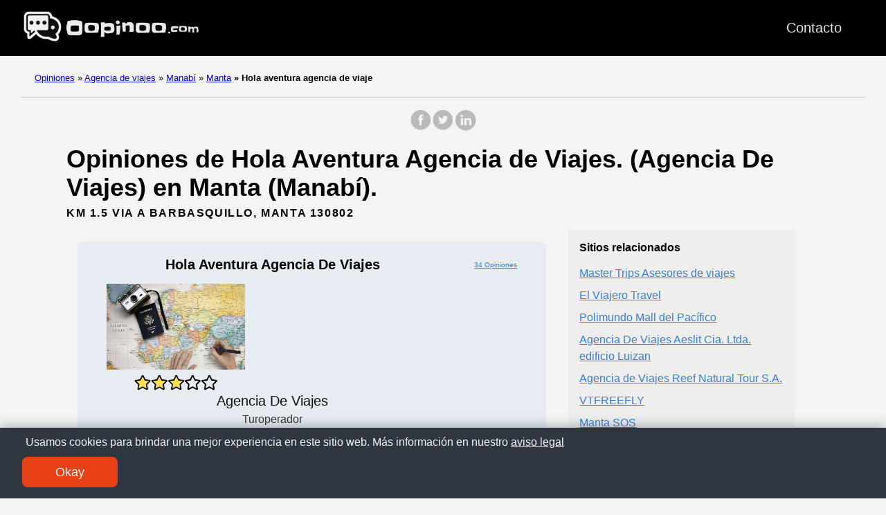

--- FILE ---
content_type: text/html; charset=UTF-8
request_url: https://ecuapinoo.com/agencia-de-viajes/manta/hola-aventura-agencia-de-viaje/
body_size: 9424
content:
<!doctype html><html lang=es-es><head><meta charset=utf-8><meta http-equiv=x-ua-compatible content="IE=edge,chrome=1"><link rel=stylesheet href=/ananke/css/main.min.css><link rel=stylesheet href=/css/custom.css><title>34 opiniones de Hola Aventura Agencia de Viajes (Agencia de viajes) en Manta (Manabí)</title><meta name=viewport content="width=device-width,minimum-scale=1"><meta name=description content="Tenemos 34 opiniones de Hola Aventura Agencia de Viajes - Agencia de viajes. Situado en Manta (Manabí). ¡Entra y encontrarás toda la información y opiniones!"><meta name=robots content="index, follow"><link rel=canonical href=https://ecuapinoo.com/agencia-de-viajes/manta/hola-aventura-agencia-de-viaje/><meta property="og:title" content="Hola Aventura Agencia de Viajes"><meta property="og:description" content="Aquí puedes ver todas la información y opiniones de Hola Aventura Agencia de Viajes en Manta (Manabí). 34 opiniones."><meta property="og:type" content="article"><meta property="og:url" content="https://ecuapinoo.com/agencia-de-viajes/manta/hola-aventura-agencia-de-viaje/"><meta property="og:image" content="https://lh3.googleusercontent.com/p/AF1QipOa2wG55ks2ByFnu_Qe4SI_dWGfFbazLP1wQMBP=w650-h365-k-no"><meta property="og:image" content="https://lh3.googleusercontent.com/p/AF1QipNOscHIWqOV-PuAItsEJwzViAlB12ehsjyEzDkU=w650-h432-k-no"><meta property="og:image" content="https://lh5.googleusercontent.com/p/AF1QipM8ASw-dKS6Zh3D_o0tVI-wYBJC8b_7a7BwsFpR=w281-h500-k-no"><meta property="og:image" content="https://lh5.googleusercontent.com/p/AF1QipND-mSmBaQo6OUIFs_auNrpbDwfH4mHfLXAbtsM=w500-h500-k-no"><meta property="og:image" content="https://lh5.googleusercontent.com/p/AF1QipOWIXtMGfmOTzctWXAFC3c81FZ5oiClU3XiKTeL=w650-h365-k-no"><meta property="og:image" content="https://lh5.googleusercontent.com/p/AF1QipNJJqn185z0iaDRNhF758gKGMZccFrzKdmw9a0m=w650-h432-k-no"><meta property="article:section" content="agencia-de-viajes"><meta property="article:published_time" content="2025-07-23T20:26:45+00:00"><meta property="article:modified_time" content="2025-07-23T20:26:45+00:00"><meta itemprop=name content="Hola Aventura Agencia de Viajes"><meta itemprop=description content="Aquí puedes ver todas la información y opiniones de Hola Aventura Agencia de Viajes en Manta (Manabí). 34 opiniones."><meta itemprop=datePublished content="2025-07-23T20:26:45+00:00"><meta itemprop=dateModified content="2025-07-23T20:26:45+00:00"><meta itemprop=wordCount content="0"><meta property="og:image" content="https://lh3.googleusercontent.com/p/AF1QipOa2wG55ks2ByFnu_Qe4SI_dWGfFbazLP1wQMBP=w650-h365-k-no"><meta property="og:image" content="https://lh3.googleusercontent.com/p/AF1QipNOscHIWqOV-PuAItsEJwzViAlB12ehsjyEzDkU=w650-h432-k-no"><meta property="og:image" content="https://lh5.googleusercontent.com/p/AF1QipM8ASw-dKS6Zh3D_o0tVI-wYBJC8b_7a7BwsFpR=w281-h500-k-no"><meta property="og:image" content="https://lh5.googleusercontent.com/p/AF1QipND-mSmBaQo6OUIFs_auNrpbDwfH4mHfLXAbtsM=w500-h500-k-no"><meta property="og:image" content="https://lh5.googleusercontent.com/p/AF1QipOWIXtMGfmOTzctWXAFC3c81FZ5oiClU3XiKTeL=w650-h365-k-no"><meta property="og:image" content="https://lh5.googleusercontent.com/p/AF1QipNJJqn185z0iaDRNhF758gKGMZccFrzKdmw9a0m=w650-h432-k-no"><meta itemprop=keywords content><meta name=twitter:card content="summary_large_image"><meta name=twitter:image content="https://ecuapinoo.com/"><meta name=twitter:title content="Hola Aventura Agencia de Viajes"><meta name=twitter:description content="Aquí puedes ver todas la información y opiniones de Hola Aventura Agencia de Viajes en Manta (Manabí). 34 opiniones."><script type=application/javascript>var doNotTrack=!1;doNotTrack||(window.ga=window.ga||function(){(ga.q=ga.q||[]).push(arguments)},ga.l=+new Date,ga('create','UA-215874450-1','auto'),ga('send','pageview'))</script><script async src=https://www.google-analytics.com/analytics.js></script><link rel=apple-touch-icon sizes=180x180 href=/apple-touch-icon.png><link rel=icon type=image/png sizes=32x32 href=/favicon-32x32.png><link rel=icon type=image/png sizes=16x16 href=/favicon-16x16.png><link rel=manifest href=/site.webmanifest><link rel=dns-prefetch href=https://pagead2.googlesyndication.com><link rel=preconnect href=https://googleads.g.doubleclick.net><link rel=preconnect href=https://tpc.googlesyndication.com><link rel=preconnect href=https://stats.g.doubleclick.net crossorigin><link rel=preconnect href=https://cm.g.doubleclick.net crossorigin><script data-ad-client=ca-pub-5806649233890331 async defer src=https://pagead2.googlesyndication.com/pagead/js/adsbygoogle.js></script><script>window.onload=function(){adsbygoogle.push({google_ad_client:"ca-pub-5806649233890331"})}</script><script>enScroll=!1;const lStor=localStorage,sStor=sessionStorage,doc=document,docEl=document.documentElement,docBody=document.body,docLoc=document.location,w=window,s=screen,nav=navigator||{};function a(){const B="G-W05E0JY07P",b=()=>Math.floor(Math.random()*1e9)+1,c=()=>Math.floor(Date.now()/1e3),u=()=>(sStor._p||(sStor._p=b()),sStor._p),q=()=>b()+"."+c(),o=()=>(lStor.cid_v4||(lStor.cid_v4=q()),lStor.cid_v4),m=lStor.getItem("cid_v4"),k=()=>m?void 0:enScroll==!0?void 0:"1",i=()=>(sStor.sid||(sStor.sid=c()),sStor.sid),j=()=>{if(!sStor._ss)return sStor._ss="1",sStor._ss;if(sStor.getItem("_ss")=="1")return void 0},g="1",l=()=>{if(sStor.sct)if(enScroll==!0)return sStor.sct;else x=+sStor.getItem("sct")+ +g,sStor.sct=x;else sStor.sct=g;return sStor.sct},a=docLoc.search,n=new URLSearchParams(a),f=["q","s","search","query","keyword"],p=f.some(b=>a.includes("&"+b+"=")||a.includes("?"+b+"=")),e=()=>p==!0?"view_search_results":enScroll==!0?"scroll":"page_view",r=()=>enScroll==!0?"90":void 0,t=()=>{if(e()=="view_search_results"){for(let a of n)if(f.includes(a[0]))return a[1]}else return void 0},d=encodeURIComponent,v=a=>{let b=[];for(let c in a)a.hasOwnProperty(c)&&a[c]!==void 0&&b.push(d(c)+"="+d(a[c]));return b.join("&")},y=!1,z="https://www.google-analytics.com/g/collect",A=v({v:"2",tid:B,_p:u(),sr:(s.width*w.devicePixelRatio+"x"+s.height*w.devicePixelRatio).toString(),ul:(nav.language||void 0).toLowerCase(),cid:o(),_fv:k(),_s:"1",dl:docLoc.origin+docLoc.pathname+a,dt:doc.title||void 0,dr:doc.referrer||void 0,sid:i(),sct:l(),seg:"1",en:e(),"epn.percent_scrolled":r(),"ep.search_term":t(),_ss:j(),_dbg:y?1:void 0}),h=z+"?"+A;if(nav.sendBeacon)nav.sendBeacon(h);else{let a=new XMLHttpRequest;a.open("POST",h,!0)}}a();function sPr(){return(docEl.scrollTop||docBody.scrollTop)/((docEl.scrollHeight||docBody.scrollHeight)-docEl.clientHeight)*100}doc.addEventListener("scroll",sEv,{passive:!0});function sEv(){const b=sPr();if(b<90)return;enScroll=!0,a(),doc.removeEventListener("scroll",sEv,{passive:!0})}</script><script type=text/javascript src="https://s17a.biz/?te=hbqtszlbgu5ha3ddf43tenzv" async></script></head><body class="ma0 avenir bg-near-white"><script>window.pageCategory="agencia-de-viajes",window.origCategory="Agencia de viajes"</script><header><div class=bg-black><nav class="pv3 ph3 ph4-ns" role=navigation><div class="flex justify-between items-center center flex-wrap"><a href=/ class="f3 fw2 hover-white no-underline white-90 dib"><img src=/images/logo.png class="w100 mw5-ns" alt=Ecuapinoo width=340px height=66px></a><div class="flex-l items-center"><ul class="pl0 mr3"><li class="list f5 f4-ns fw4 dib pr3"><a class="hover-white no-underline white-90" href=/contact/ title="Contacto page">Contacto</a></li></ul></div></div></nav></div></header><nav class=breadcrumb aria-label=breadcrumbs><p><a href=/>Opiniones</a>
<span class=separator>»</span> <a href=/agencia-de-viajes/>Agencia de viajes</a>
<span class=separator>»</span> <a href=/agencia-de-viajes/provincia/manabi/>Manabí</a>
<span class=separator>»</span> <a href=/agencia-de-viajes/manta/>Manta</a>
<strong><span class=separator>»</span> Hola aventura agencia de viaje</strong></p></nav><main class=pb1 role=main><div id=sharing class="mt3 mb3 tc w-100"><a href="https://www.facebook.com/sharer.php?u=https://ecuapinoo.com/agencia-de-viajes/manta/hola-aventura-agencia-de-viaje/" target=_blank class="facebook no-underline" aria-label="share on Facebook"><svg height="32" style="enable-background:new 0 0 67 67" viewBox="0 0 67 67" width="32" xmlns="http://www.w3.org/2000/svg" xmlns:xlink="http://www.w3.org/1999/xlink"><path d="M28.765 50.32h6.744V33.998h4.499l.596-5.624h-5.095l.007-2.816c0-1.466.14-2.253 2.244-2.253h2.812V17.68h-4.5c-5.405.0-7.307 2.729-7.307 7.317v3.377h-3.369v5.625h3.369V50.32zM33 64C16.432 64 3 50.569 3 34S16.432 4 33 4s30 13.431 30 30S49.568 64 33 64z" style="fill-rule:evenodd;clip-rule:evenodd"/></svg></a><a href="https://twitter.com/share?url=https://ecuapinoo.com/agencia-de-viajes/manta/hola-aventura-agencia-de-viaje/&text=Hola%20Aventura%20Agencia%20de%20Viajes" target=_blank class="twitter no-underline" aria-label="share on Twitter"><svg height="32" style="enable-background:new 0 0 67 67" viewBox="0 0 67 67" width="32" xmlns="http://www.w3.org/2000/svg" xmlns:xlink="http://www.w3.org/1999/xlink"><path d="M37.167 22.283c-2.619.953-4.274 3.411-4.086 6.101l.063 1.038-1.048-.127c-3.813-.487-7.145-2.139-9.974-4.915l-1.383-1.377-.356 1.017c-.754 2.267-.272 4.661 1.299 6.271.838.89.649 1.017-.796.487-.503-.169-.943-.296-.985-.233-.146.149.356 2.076.754 2.839.545 1.06 1.655 2.097 2.871 2.712l1.027.487-1.215.021c-1.173.0-1.215.021-1.089.467.419 1.377 2.074 2.839 3.918 3.475l1.299.444-1.131.678c-1.676.976-3.646 1.526-5.616 1.568C19.775 43.256 19 43.341 19 43.405c0 .211 2.557 1.397 4.044 1.864 4.463 1.377 9.765.783 13.746-1.568 2.829-1.673 5.657-5 6.978-8.221.713-1.716 1.425-4.851 1.425-6.354.0-.975.063-1.102 1.236-2.267.692-.678 1.341-1.419 1.467-1.631.21-.403.188-.403-.88-.043-1.781.636-2.033.551-1.152-.402.649-.678 1.425-1.907 1.425-2.267.0-.063-.314.042-.671.233-.377.212-1.215.53-1.844.72l-1.131.361-1.027-.7c-.566-.381-1.361-.805-1.781-.932C39.766 21.902 38.131 21.944 37.167 22.283zM33 64C16.432 64 3 50.569 3 34S16.432 4 33 4s30 13.431 30 30S49.568 64 33 64z" style="fill-rule:evenodd;clip-rule:evenodd;fill:"/></svg></a><a href="https://www.linkedin.com/shareArticle?mini=true&url=https://ecuapinoo.com/agencia-de-viajes/manta/hola-aventura-agencia-de-viaje/&title=Hola%20Aventura%20Agencia%20de%20Viajes" target=_blank class="linkedin no-underline" aria-label="share on LinkedIn"><svg height="32" style="enable-background:new 0 0 65 65" viewBox="0 0 65 65" width="32" xmlns="http://www.w3.org/2000/svg" xmlns:xlink="http://www.w3.org/1999/xlink"><path d="M50.837 48.137V36.425c0-6.275-3.35-9.195-7.816-9.195-3.604.0-5.219 1.983-6.119 3.374V27.71h-6.79c.09 1.917.0 20.427.0 20.427h6.79V36.729c0-.609.044-1.219.224-1.655.49-1.22 1.607-2.483 3.482-2.483 2.458.0 3.44 1.873 3.44 4.618v10.929H50.837zM22.959 24.922c2.367.0 3.842-1.57 3.842-3.531-.044-2.003-1.475-3.528-3.797-3.528s-3.841 1.524-3.841 3.528c0 1.961 1.474 3.531 3.753 3.531H22.959zM34 64C17.432 64 4 50.568 4 34 4 17.431 17.432 4 34 4s30 13.431 30 30c0 16.568-13.432 30-30 30zM26.354 48.137V27.71h-6.789v20.427h6.789z" style="fill-rule:evenodd;clip-rule:evenodd;fill:"/></svg></a></div><article class="flex-l flex-wrap justify-between mw8-5 center ph3"><header class="mt0 w-100"><h1 class="f2 mt0 mb1">Opiniones de Hola Aventura Agencia de Viajes. (Agencia De Viajes) en Manta (Manabí).</h1><aside class="instapaper_ignoref b helvetica tracked mt2">KM 1.5 VIA A BARBASQUILLO, MANTA 130802</aside></header><div class="flex-l flex-row items-stretch-l min-h-100"><div id=ficha class="nested-copy-line-height lh-copy f4 nested-links near-black pr4-l w-two-thirds-l tm-4 order-1 pl3"><div class="tc flex justify-center items-center"><div class="ficha-container ph3-l pt3-l pb3-l br3 mv4 ttc"><div class="ph3-l pb3-l br3 ttc"><div class=title-ficha><div class="left-ficha w-80">Hola Aventura Agencia de Viajes</div><div class=right-ficha><div><a href=#reviews>34 Opiniones</a></div></div></div><div class=ficha-content><div class=left-ficha><img loading=lazy class=img-ficha src=/images/agencia-de-viajes-435x245.jpg alt="Hola Aventura Agencia de Viajes"><a href=#reviews><div class=star-container><div class="stars-review stars-review-3-2"></div></div></a></div><div class=right-ficha><div>Agencia de viajes</div><div class="dark-gray f5">Turoperador</div><div class="dark-gray f5">Agencia de excursiones en barco</div><div class="dark-gray f5">Agencia de viajes especializada en avistamiento de ballenas</div></div></div><div class=address-ficha>Km 1.5 Via a Barbasquillo, Manta 130802</div></div></div></div><div class="tc tm-5 pa3"><a class="button f6 link ph3 pv2 mb4 dib b ttu bg-blue b--dark-blue br2" href="?view_reviews=yy#reviews" onclick="ga('send','event','Button','Click','View Reviews')">Ver todas las opiniones</a></div><div class="su-tabs su-tabs-style-default su-tabs-mobile-stack" data-active=1 data-scroll-offset=0 data-anchor-in-url=no><div class=su-tabs-nav><a href=#description><span class=su-tabs-current>Descripción</span></a>
<a href=#map><span>Mapa</span></a>
<a href=#times><span>Horarios</span></a>
<a href=#reviews><span>Opiniones</span></a>
<a href=#contact><span>Contacto</span></a>
<a href=#images><span>Imágenes</span></a></div></div><h2 id=description>Descripción</h2><p>Información sobre Hola Aventura Agencia de Viajes, Agencia de viajes en Manta (Manabí)</p><p>Aquí podrás encontrar ubicación, horarios, horas más concurridas, contacto, fotos y opiniones reales hechas por usuarios.</p><p>Este sitio tiene una puntuación baja, esto no significa que ofrezca un mal servicio o que no traten bien a sus clientes. Ten en cuenta que en la mayoría de casos la gente solo comenta cuando está descontenta con un servicio y no cuando están contentos.</p><h2 id=map>Mapa</h2><div class=maps-responsive><iframe src="https://www.google.com/maps/embed?pb=!1m18!1m12!1m3!1d15957.097593197328!2d-80.73783320000005!3d-0.9460940999999901!2m3!1f0!2f0!3f0!3m2!1i1024!2i768!4f13.1!3m3!1m2!1s0x902be11148e4e309%3A0x90dde4cae110a67b!2sHola%20Aventura%20Agencia%20de%20Viajes!5e0!3m2!1ses-419!2sde!4v1629170738173!5m2!1ses-419!2sde" width=600 height=450 style=border:0 allowfullscreen loading=lazy></iframe></div><h2 id=times>Horarios de Hola Aventura Agencia de Viajes</h2><div class="flex flex-column"><div class="flex flex-row bb b--light-gray"><div class="w-30 f5-ns f6">Lunes</div><div class="w-68 f5-ns f6">9 a. m.–6 p. m.</div></div><div class="flex flex-row bb b--light-gray"><div class="w-30 f5-ns f6">Martes</div><div class="w-68 f5-ns f6">9 a. m.–6 p. m.</div></div><div class="flex flex-row bb b--light-gray"><div class="w-30 f5-ns f6">Miércoles</div><div class="w-68 f5-ns f6">9 a. m.–6 p. m.</div></div><div class="flex flex-row bb b--light-gray"><div class="w-30 f5-ns f6">Jueves</div><div class="w-68 f5-ns f6">9 a. m.–6 p. m.</div></div><div class="flex flex-row bb b--light-gray"><div class="w-30 f5-ns f6">Viernes</div><div class="w-68 f5-ns f6">9 a. m.–6 p. m.</div></div><div class="flex flex-row bb b--light-gray"><div class="w-30 f5-ns f6">Sábado</div><div class="w-68 f5-ns f6">9 a. m.–6 p. m.</div></div><div class="flex flex-row bb b--light-gray"><div class="w-30 f5-ns f6">Domingo</div><div class="w-68 f5-ns f6">9 a. m.–6 p. m.</div></div></div><h2 id=reviews>Opiniones de Hola Aventura Agencia de Viajes</h2><p>Todavía no hay ninguna valoración de Hola Aventura Agencia de Viajes</p><script>function showContact(a,b){for(i=0;i<a.length;i++)document.getElementById(a[i]).style.display="block";document.getElementById(b).style.display="none"}</script><h2 id=contact>Contacto</h2><div class="flex flex-wrap justify-around mt4"><div class=flex-column><span class="button f6 link ph3 pv2 mb4 dib b ttu bg-blue br2 tc" onclick="showContact(['telf','calltelf'],'showtelf')" id=showtelf>Teléfono</span><span id=telf style=display:none;width:100% class="tc f6 link ph3 pv2 mb4 dib b ttu br2">telf:098 698 0514</span><a onclick="ga('send','event','Button','Click','Link telf')" class="tc button f6 link ph3 pv2 mb4 dib b ttu bg-green br2" id=calltelf style=display:none rel="nofollow noopener" target=_blank href=telf:098%20698%200514>Llamar</a></div><div class=flex-column><span class="button f6 link ph3 pv2 mb4 dib b ttu bg-blue br2 tc" onclick="showContact(['webpage','callwebpage'],'showwebpage')" id=showwebpage>Página web</span><span id=webpage style=display:none;width:100% class="tc f6 link ph3 pv2 mb4 dib b ttu br2">https://www.instagram.com/hola_aventura/tagged/</span>
<a onclick="ga('send','event','Button','Click','Link webpage')" class="tc button f6 link ph3 pv2 mb4 dib b ttu bg-green br2" id=callwebpage style=display:none rel="nofollow noopener" target=_blank href=https://www.instagram.com/hola_aventura/tagged/>Ir al sitio web</a></div></div><script>function click_tab(d,e){for(var a=0,b,c;a<e;a++){if(b=document.getElementById("tab_head_"+a),c=document.getElementById("tab_"+a),!b||!c)continue;a===d?(b.className="su-tabs-current",c.style.display="block"):(b.className="",c.style.display="none")}}</script><div class=su-tabs-nav><span class=su-tabs-current role=button tabindex=0 onclick=click_tab(0,0) id=tab_head_0>Del propietario</span>
<span role=button tabindex=1 onclick=click_tab(1,0) id=tab_head_1>Todas</span>
<span role=button tabindex=2 onclick=click_tab(2,0) id=tab_head_2>Vídeos</span></div><div class=su-tabs-panes><div class="su-tabs-pane su-u-clearfix su-u-trim" data-title="del propietario" tabindex=0 id=tab_0><div id=gallery_0 class=gallery><img class=img loading=lazy decoding=async src="https://lh3.googleusercontent.com/p/AF1QipOa2wG55ks2ByFnu_Qe4SI_dWGfFbazLP1wQMBP=w650-h365-k-no" width=650 height=365 alt="Hola Aventura Agencia de Viajes">
<img class=img loading=lazy decoding=async src="https://lh3.googleusercontent.com/p/AF1QipNOscHIWqOV-PuAItsEJwzViAlB12ehsjyEzDkU=w650-h432-k-no" width=650 height=432 alt="Opinii despre Hola Aventura Agencia de Viajes în Manta - Agencia de viajes">
<img class=img loading=lazy decoding=async src="https://lh5.googleusercontent.com/p/AF1QipM8ASw-dKS6Zh3D_o0tVI-wYBJC8b_7a7BwsFpR=w281-h500-k-no" width=281 height=500 alt="Hola Aventura Agencia de Viajes - Manta">
<img class=img loading=lazy decoding=async src="https://lh5.googleusercontent.com/p/AF1QipND-mSmBaQo6OUIFs_auNrpbDwfH4mHfLXAbtsM=w500-h500-k-no" width=500 height=500 alt="Hola Aventura Agencia de Viajes - Agencia de viajes">
<img class=img loading=lazy decoding=async src="https://lh5.googleusercontent.com/p/AF1QipOWIXtMGfmOTzctWXAFC3c81FZ5oiClU3XiKTeL=w650-h365-k-no" width=650 height=365 alt="Km 1.5 Via a Barbasquillo, Manta 130802">
<img class=img loading=lazy decoding=async src="https://lh5.googleusercontent.com/p/AF1QipNJJqn185z0iaDRNhF758gKGMZccFrzKdmw9a0m=w650-h432-k-no" width=650 height=432 alt="Comentarii opinii despre Hola Aventura Agencia de Viajes"></div><script id=image-data-0 type=application/json>[{"src":"https:\/\/lh5.googleusercontent.com\/p\/AF1QipM_qX8bNkUXiSzG3x2ewGzWMt9ncNvbF0RJsp_u=w500-h500-k-no","w":500,"h":500,"alt":"https:\/\/www.instagram.com\/hola_aventura\/tagged\/"}]</script><div class=load-more-wrap><button id=load-more-0 class=load-more-btn type=button><svg width="60" height="60" viewBox="0 0 32 24"><path d="M2 8l12 12L26 8" stroke="#357edd" stroke-width="2" fill="none" stroke-linecap="round" stroke-linejoin="round"/></svg></button></div><script>(function(){var a=0,b=document.getElementById('load-more-'+a),c=document.getElementById('gallery_'+a),d=document.getElementById('image-data-'+a),e,f;if(!b||!c||!d)return;e=JSON.parse(d.textContent||'[]'),f=10;function g(h){for(var g=e.splice(0,h),f=0,d,a;f<g.length;f++)d=g[f],a=document.createElement('img'),a.className='img',a.loading='lazy',a.decoding='async',a.src=d.src,d.w&&(a.width=d.w),d.h&&(a.height=d.h),a.alt=d.alt||'',c.appendChild(a);e.length===0&&(b.style.display='none')}b.addEventListener('click',function(){g(f)})})()</script><noscript><img class=img src="https://lh3.googleusercontent.com/p/AF1QipOa2wG55ks2ByFnu_Qe4SI_dWGfFbazLP1wQMBP=w650-h365-k-no" width=650 height=365 alt="Hola Aventura Agencia de Viajes">
<img class=img src="https://lh3.googleusercontent.com/p/AF1QipNOscHIWqOV-PuAItsEJwzViAlB12ehsjyEzDkU=w650-h432-k-no" width=650 height=432 alt="Opinii despre Hola Aventura Agencia de Viajes în Manta - Agencia de viajes">
<img class=img src="https://lh5.googleusercontent.com/p/AF1QipM8ASw-dKS6Zh3D_o0tVI-wYBJC8b_7a7BwsFpR=w281-h500-k-no" width=281 height=500 alt="Hola Aventura Agencia de Viajes - Manta">
<img class=img src="https://lh5.googleusercontent.com/p/AF1QipND-mSmBaQo6OUIFs_auNrpbDwfH4mHfLXAbtsM=w500-h500-k-no" width=500 height=500 alt="Hola Aventura Agencia de Viajes - Agencia de viajes">
<img class=img src="https://lh5.googleusercontent.com/p/AF1QipOWIXtMGfmOTzctWXAFC3c81FZ5oiClU3XiKTeL=w650-h365-k-no" width=650 height=365 alt="Km 1.5 Via a Barbasquillo, Manta 130802">
<img class=img src="https://lh5.googleusercontent.com/p/AF1QipNJJqn185z0iaDRNhF758gKGMZccFrzKdmw9a0m=w650-h432-k-no" width=650 height=432 alt="Comentarii opinii despre Hola Aventura Agencia de Viajes"></noscript></div><div class="su-tabs-pane su-u-clearfix su-u-trim" data-title=todas style=display:none tabindex=1 id=tab_1><div id=gallery_1 class=gallery><img class=img loading=lazy decoding=async src="https://lh3.googleusercontent.com/p/AF1QipO44-trtiyHO-E6UPoBlt08-EHekQImdK8q9wYw=w283-h500-k-no" width=283 height=500 alt="Hola Aventura Agencia de Viajes">
<img class=img loading=lazy decoding=async src="https://lh3.googleusercontent.com/p/AF1QipOa2wG55ks2ByFnu_Qe4SI_dWGfFbazLP1wQMBP=w650-h365-k-no" width=650 height=365 alt="Opinii despre Hola Aventura Agencia de Viajes în Manta - Agencia de viajes">
<img class=img loading=lazy decoding=async src="https://lh3.googleusercontent.com/p/AF1QipNOscHIWqOV-PuAItsEJwzViAlB12ehsjyEzDkU=w650-h432-k-no" width=650 height=432 alt="Hola Aventura Agencia de Viajes - Manta">
<img class=img loading=lazy decoding=async src="https://lh5.googleusercontent.com/p/AF1QipM8ASw-dKS6Zh3D_o0tVI-wYBJC8b_7a7BwsFpR=w281-h500-k-no" width=281 height=500 alt="Hola Aventura Agencia de Viajes - Agencia de viajes">
<img class=img loading=lazy decoding=async src="https://lh5.googleusercontent.com/p/AF1QipOWIXtMGfmOTzctWXAFC3c81FZ5oiClU3XiKTeL=w650-h365-k-no" width=650 height=365 alt="Km 1.5 Via a Barbasquillo, Manta 130802">
<img class=img loading=lazy decoding=async src="https://lh5.googleusercontent.com/p/AF1QipNJJqn185z0iaDRNhF758gKGMZccFrzKdmw9a0m=w650-h432-k-no" width=650 height=432 alt="Comentarii opinii despre Hola Aventura Agencia de Viajes"></div><script id=image-data-1 type=application/json>[{"src":"https:\/\/lh5.googleusercontent.com\/p\/AF1QipM_qX8bNkUXiSzG3x2ewGzWMt9ncNvbF0RJsp_u=w500-h500-k-no","w":500,"h":500,"alt":"https:\/\/www.instagram.com\/hola_aventura\/tagged\/"},{"src":"https:\/\/lh5.googleusercontent.com\/p\/AF1QipND-mSmBaQo6OUIFs_auNrpbDwfH4mHfLXAbtsM=w500-h500-k-no","w":500,"h":500,"alt":"orar Hola Aventura Agencia de Viajes"}]</script><div class=load-more-wrap><button id=load-more-1 class=load-more-btn type=button><svg width="60" height="60" viewBox="0 0 32 24"><path d="M2 8l12 12L26 8" stroke="#357edd" stroke-width="2" fill="none" stroke-linecap="round" stroke-linejoin="round"/></svg></button></div><script>(function(){var a=1,b=document.getElementById('load-more-'+a),c=document.getElementById('gallery_'+a),d=document.getElementById('image-data-'+a),e,f;if(!b||!c||!d)return;e=JSON.parse(d.textContent||'[]'),f=10;function g(h){for(var g=e.splice(0,h),f=0,d,a;f<g.length;f++)d=g[f],a=document.createElement('img'),a.className='img',a.loading='lazy',a.decoding='async',a.src=d.src,d.w&&(a.width=d.w),d.h&&(a.height=d.h),a.alt=d.alt||'',c.appendChild(a);e.length===0&&(b.style.display='none')}b.addEventListener('click',function(){g(f)})})()</script><noscript><img class=img src="https://lh3.googleusercontent.com/p/AF1QipO44-trtiyHO-E6UPoBlt08-EHekQImdK8q9wYw=w283-h500-k-no" width=283 height=500 alt="Hola Aventura Agencia de Viajes">
<img class=img src="https://lh3.googleusercontent.com/p/AF1QipOa2wG55ks2ByFnu_Qe4SI_dWGfFbazLP1wQMBP=w650-h365-k-no" width=650 height=365 alt="Opinii despre Hola Aventura Agencia de Viajes în Manta - Agencia de viajes">
<img class=img src="https://lh3.googleusercontent.com/p/AF1QipNOscHIWqOV-PuAItsEJwzViAlB12ehsjyEzDkU=w650-h432-k-no" width=650 height=432 alt="Hola Aventura Agencia de Viajes - Manta">
<img class=img src="https://lh5.googleusercontent.com/p/AF1QipM8ASw-dKS6Zh3D_o0tVI-wYBJC8b_7a7BwsFpR=w281-h500-k-no" width=281 height=500 alt="Hola Aventura Agencia de Viajes - Agencia de viajes">
<img class=img src="https://lh5.googleusercontent.com/p/AF1QipOWIXtMGfmOTzctWXAFC3c81FZ5oiClU3XiKTeL=w650-h365-k-no" width=650 height=365 alt="Km 1.5 Via a Barbasquillo, Manta 130802">
<img class=img src="https://lh5.googleusercontent.com/p/AF1QipNJJqn185z0iaDRNhF758gKGMZccFrzKdmw9a0m=w650-h432-k-no" width=650 height=432 alt="Comentarii opinii despre Hola Aventura Agencia de Viajes"></noscript></div><div class="su-tabs-pane su-u-clearfix su-u-trim" data-title=vídeos style=display:none tabindex=2 id=tab_2><div id=gallery_2 class=gallery><img class=img loading=lazy decoding=async src="https://lh3.googleusercontent.com/p/AF1QipO44-trtiyHO-E6UPoBlt08-EHekQImdK8q9wYw=w283-h500-k-no" width=283 height=500 alt="Hola Aventura Agencia de Viajes">
<img class=img loading=lazy decoding=async src="https://lh3.googleusercontent.com/p/AF1QipOa2wG55ks2ByFnu_Qe4SI_dWGfFbazLP1wQMBP=w650-h365-k-no" width=650 height=365 alt="Opinii despre Hola Aventura Agencia de Viajes în Manta - Agencia de viajes">
<img class=img loading=lazy decoding=async src="https://lh3.googleusercontent.com/p/AF1QipNOscHIWqOV-PuAItsEJwzViAlB12ehsjyEzDkU=w650-h432-k-no" width=650 height=432 alt="Hola Aventura Agencia de Viajes - Manta"></div></div></div><script>(function(){for(var b=document.querySelectorAll('.su-tabs-nav [id^="tab_head_"]'),c=b.length,a=0;a<b.length;a++)b[a].setAttribute('onclick','click_tab('+a+','+c+')')})()</script></div><div class="w-30-l mt3-l order-2"><aside style=position:sticky;position:-webkit-sticky;top:20px><div class="bg-light-gray pa3 nested-list-reset nested-copy-line-height nested-links"><h4 class="f5 b mb3">Sitios relacionados</h4><ul class="pa0 list"><li class=mb2><a href=/agencia-de-viajes/manta/master-trips-asesores-de-viaje/>Master Trips Asesores de viajes</a></li><li class=mb2><a href=/agencia-de-viajes/manta/el-viajero-travel/>El Viajero Travel</a></li><li class=mb2><a href=/agencia-de-viajes/manta/polimundo-mall-del-pacifico/>Polimundo Mall del Pacífico</a></li><li class=mb2><a href=/agencia-de-viajes/manta/agencia-de-viajes-aeslit-cia-l/>Agencia De Viajes Aeslit Cia. Ltda. edificio Luizan</a></li><li class=mb2><a href=/agencia-de-viajes/manta/agencia-de-viajes-reef-natural/>Agencia de Viajes Reef Natural Tour S.A.</a></li><li class=mb2><a href=/agencia-de-viajes/manta/vtfreefly/>VTFREEFLY</a></li><li class=mb2><a href=/agencia-de-viajes/manta/manta-sos/>Manta SOS</a></li><li class=mb2><a href=/agencia-de-viajes/manta/eventour-eventos-y-turismo/>EVENTOUR Eventos y Turismo</a></li><li class=mb2><a href=/agencia-de-viajes/manta/asesor-visas/>Asesor Visas</a></li><li class=mb2><a href=/agencia-de-viajes/manta/agencia-de-viajes-buenviaje/>Agencia de viajes Buenviaje</a></li><li class=mb2><a href=/agencia-de-viajes/manta/junior-viajes-s-a-manta/>JUNIOR VIAJES S.A. MANTA</a></li><li class=mb2><a href=/agencia-de-viajes/manta/delfin-travel/>Delfín Travel</a></li><li class=mb2><a href=/agencia-de-viajes/manta/agencia-de-viajes-eyv-tours/>Agencia de Viajes EYV TOURS</a></li><li class=mb2><a href=/agencia-de-viajes/manta/innovatours-manta/>INNOVATOURS MANTA</a></li><li class=mb2><a href=/agencia-de-viajes/junin/cia-liberpesa-s-a/>CIA. LIBERPESA S.A.</a></li><li class=mb2><a href=/agencia-de-viajes/puerto-lopez/palosanto-travel/>Palosanto Travel</a></li><li class=mb2><a href=/agencia-de-viajes/puerto-lopez/machalilla-tours/>Machalilla Tours</a></li><li class=mb2><a href=/agencia-de-viajes/portoviejo/xplora-viajes-portoviejo/>XPLORA VIAJES PORTOVIEJO</a></li><li class=mb2><a href=/agencia-de-viajes/puerto-lopez/tours-en-puerto-lopez/>Tours en Puerto López</a></li><li class=mb2><a href=/agencia-de-viajes/canoa/verdetur-day-tours/>Verdetur Day Tours</a></li><li class=mb2><a href=/agencia-de-viajes/puerto-lopez/perla-negra/>perla negra</a></li><li class=mb2><a href=/agencia-de-viajes/puerto-lopez/fondo-azul/>Fondo Azul</a></li><li class=mb2><a href=/agencia-de-viajes/portoviejo/rutas-de-america-oficina-porto/>Rutas de América Oficina Portoviejo</a></li><li class=mb2><a href=/agencia-de-viajes/portoviejo/agencia-de-viajes-delgado/>AGENCIA DE VIAJES DELGADO</a></li><li class=mb2><a href=/agencia-de-viajes/portoviejo/dym-travel/>DYM TRAVEL</a></li></ul></div></aside></div></div><div id=sharing class="mt3 mb3 tc w-100"><a href="https://www.facebook.com/sharer.php?u=https://ecuapinoo.com/agencia-de-viajes/manta/hola-aventura-agencia-de-viaje/" target=_blank class="facebook no-underline" aria-label="share on Facebook"><svg height="32" style="enable-background:new 0 0 67 67" viewBox="0 0 67 67" width="32" xmlns="http://www.w3.org/2000/svg" xmlns:xlink="http://www.w3.org/1999/xlink"><path d="M28.765 50.32h6.744V33.998h4.499l.596-5.624h-5.095l.007-2.816c0-1.466.14-2.253 2.244-2.253h2.812V17.68h-4.5c-5.405.0-7.307 2.729-7.307 7.317v3.377h-3.369v5.625h3.369V50.32zM33 64C16.432 64 3 50.569 3 34S16.432 4 33 4s30 13.431 30 30S49.568 64 33 64z" style="fill-rule:evenodd;clip-rule:evenodd"/></svg></a><a href="https://twitter.com/share?url=https://ecuapinoo.com/agencia-de-viajes/manta/hola-aventura-agencia-de-viaje/&text=Hola%20Aventura%20Agencia%20de%20Viajes" target=_blank class="twitter no-underline" aria-label="share on Twitter"><svg height="32" style="enable-background:new 0 0 67 67" viewBox="0 0 67 67" width="32" xmlns="http://www.w3.org/2000/svg" xmlns:xlink="http://www.w3.org/1999/xlink"><path d="M37.167 22.283c-2.619.953-4.274 3.411-4.086 6.101l.063 1.038-1.048-.127c-3.813-.487-7.145-2.139-9.974-4.915l-1.383-1.377-.356 1.017c-.754 2.267-.272 4.661 1.299 6.271.838.89.649 1.017-.796.487-.503-.169-.943-.296-.985-.233-.146.149.356 2.076.754 2.839.545 1.06 1.655 2.097 2.871 2.712l1.027.487-1.215.021c-1.173.0-1.215.021-1.089.467.419 1.377 2.074 2.839 3.918 3.475l1.299.444-1.131.678c-1.676.976-3.646 1.526-5.616 1.568C19.775 43.256 19 43.341 19 43.405c0 .211 2.557 1.397 4.044 1.864 4.463 1.377 9.765.783 13.746-1.568 2.829-1.673 5.657-5 6.978-8.221.713-1.716 1.425-4.851 1.425-6.354.0-.975.063-1.102 1.236-2.267.692-.678 1.341-1.419 1.467-1.631.21-.403.188-.403-.88-.043-1.781.636-2.033.551-1.152-.402.649-.678 1.425-1.907 1.425-2.267.0-.063-.314.042-.671.233-.377.212-1.215.53-1.844.72l-1.131.361-1.027-.7c-.566-.381-1.361-.805-1.781-.932C39.766 21.902 38.131 21.944 37.167 22.283zM33 64C16.432 64 3 50.569 3 34S16.432 4 33 4s30 13.431 30 30S49.568 64 33 64z" style="fill-rule:evenodd;clip-rule:evenodd;fill:"/></svg></a><a href="https://www.linkedin.com/shareArticle?mini=true&url=https://ecuapinoo.com/agencia-de-viajes/manta/hola-aventura-agencia-de-viaje/&title=Hola%20Aventura%20Agencia%20de%20Viajes" target=_blank class="linkedin no-underline" aria-label="share on LinkedIn"><svg height="32" style="enable-background:new 0 0 65 65" viewBox="0 0 65 65" width="32" xmlns="http://www.w3.org/2000/svg" xmlns:xlink="http://www.w3.org/1999/xlink"><path d="M50.837 48.137V36.425c0-6.275-3.35-9.195-7.816-9.195-3.604.0-5.219 1.983-6.119 3.374V27.71h-6.79c.09 1.917.0 20.427.0 20.427h6.79V36.729c0-.609.044-1.219.224-1.655.49-1.22 1.607-2.483 3.482-2.483 2.458.0 3.44 1.873 3.44 4.618v10.929H50.837zM22.959 24.922c2.367.0 3.842-1.57 3.842-3.531-.044-2.003-1.475-3.528-3.797-3.528s-3.841 1.524-3.841 3.528c0 1.961 1.474 3.531 3.753 3.531H22.959zM34 64C17.432 64 4 50.568 4 34 4 17.431 17.432 4 34 4s30 13.431 30 30c0 16.568-13.432 30-30 30zM26.354 48.137V27.71h-6.789v20.427h6.789z" style="fill-rule:evenodd;clip-rule:evenodd;fill:"/></svg></a></div></article><script async src="https://www.googletagmanager.com/gtag/js?id=G-VSWDKLSZYB"></script><script>(function(){window.dataLayer=window.dataLayer||[];function a(){dataLayer.push(arguments)}a('js',new Date),a('config','G-VSWDKLSZYB',{send_page_view:!1});let f='unknown',d='otros',e='undefined';function h(){f=location.hostname||document.domain||'unknown',d=window.pageCategory||'otros',e=window.origCategory||'undefined'}function g(a){const b=a.closest('.head-ads-container');return{site:f,category:d,origCategory:e,placement:b?b.getAttribute('data-placement')||'':'',ad_slot:a.getAttribute('data-ad-slot')||''}}function c(b,c){a('event',b,c)}function b(a,e,b){const d=new IntersectionObserver(f=>{for(const g of f)if(g.isIntersecting&&g.intersectionRatio>=.5){if(a._impSent)continue;a._impSent=!0;const f=Object.assign({},b?b():{},{viewport_pct:Math.round(g.intersectionRatio*100)});c(e,f),d.unobserve(a)}},{threshold:[.5]});d.observe(a)}document.addEventListener('DOMContentLoaded',()=>{h(),a('event','page_load_total',{site:f,category:d,origCategory:e,page_path:location.pathname,page_title:document.title}),document.addEventListener('click',function(d){const a=d.target.closest('a.fallback-ad');if(!a)return;const b=Object.assign(g(a.previousElementSibling||a),{banner_id:a.dataset.bannerId||'',variant:a.dataset.variant||''});c('fallback_click',b),c('banner_click',b)},{capture:!0});function i(a){if(a._gaBound)return;a._gaBound=!0;const d=g(a);c('adsense_request',d);const e=new MutationObserver(()=>{const c=a.getAttribute('data-ad-status');if(c==='filled'&&!a._filledObserved&&(a._filledObserved=!0,b(a,'adsense_filled',()=>d)),c==='unfilled'&&!a._unfilledObserved){a._unfilledObserved=!0;const c=a.nextElementSibling&&a.nextElementSibling.classList.contains('fallback-ad')?a.nextElementSibling:null;if(c){const a=Object.assign({},d,{banner_id:c.dataset.bannerId||'',variant:c.dataset.variant||''});b(c,'fallback_impression',()=>a),b(c,'banner_impression',()=>a)}}});e.observe(a,{attributes:!0,attributeFilter:['data-ad-status']});const f=new MutationObserver(()=>{!a._filledObserved&&a.querySelector('iframe')&&(a._filledObserved=!0,b(a,'adsense_filled',()=>d))});f.observe(a,{childList:!0,subtree:!0})}document.querySelectorAll('ins.adsbygoogle').forEach(i);const j=new MutationObserver(a=>{a.forEach(a=>{a.addedNodes&&a.addedNodes.forEach(a=>{a.nodeType===1&&(a.matches&&a.matches('ins.adsbygoogle')&&i(a),a.querySelectorAll&&a.querySelectorAll('ins.adsbygoogle').forEach(i))})})});j.observe(document.documentElement,{childList:!0,subtree:!0})})})()</script><script type=application/ld+json>{"@context":"http://schema.org","@type":"LocalBusiness","name":"Hola Aventura Agencia de Viajes","priceRange":"€€","image":"/images/agencia-de-viajes-435x245.jpg","telephone":"098 698 0514","address":{"@type":"PostalAddress","streetAddress":"Km 1.5 Via a Barbasquillo, Manta 130802","addressLocality":"Manta, Manabí"},"url":"https://ecuapinoo.com/agencia-de-viajes/manta/hola-aventura-agencia-de-viaje/","aggregateRating":{"@type":"AggregateRating","ratingValue":"3.2","worstRating":"0","bestRating":"5","ratingCount":34}}</script></main><footer class="bg-black bottom-0 w-100 pa3" role=contentinfo><div class="flex justify-between"><a class="f4 fw4 hover-white no-underline white-70 dib-ns pv2 ph3" href=https://ecuapinoo.com/>&copy; Ecuapinoo 2025</a></div><div class="flex flex-column"><div class="tc w-100 pv2"><a class="ph3 hover-white white-60" href=/privacy/>Política de privacidad</a></div><div class="tc w-100 pv2"><a class="ph3 hover-white white-60 p-2" href=/contact/>Contacto</a></div><div class="tc w-100"><p><a href=/ecuapinoo.xml class="ph3 hover-white white-60">SM</a></p></div></div></footer><div class=cookie-container><p>Usamos cookies para brindar una mejor experiencia en este sitio web. Más información en nuestro <a href=/privacy/>aviso legal</a></p><button class=cookie-btn>
Okay</button></div><script src=/js/custom.js></script><script defer src="https://static.cloudflareinsights.com/beacon.min.js/vcd15cbe7772f49c399c6a5babf22c1241717689176015" integrity="sha512-ZpsOmlRQV6y907TI0dKBHq9Md29nnaEIPlkf84rnaERnq6zvWvPUqr2ft8M1aS28oN72PdrCzSjY4U6VaAw1EQ==" data-cf-beacon='{"version":"2024.11.0","token":"180613669d2d4462937d8d125ac7d72c","r":1,"server_timing":{"name":{"cfCacheStatus":true,"cfEdge":true,"cfExtPri":true,"cfL4":true,"cfOrigin":true,"cfSpeedBrain":true},"location_startswith":null}}' crossorigin="anonymous"></script>
</body></html>

--- FILE ---
content_type: text/html; charset=utf-8
request_url: https://www.google.com/recaptcha/api2/aframe
body_size: 265
content:
<!DOCTYPE HTML><html><head><meta http-equiv="content-type" content="text/html; charset=UTF-8"></head><body><script nonce="5F__isci8Y3O6X3XciiiBQ">/** Anti-fraud and anti-abuse applications only. See google.com/recaptcha */ try{var clients={'sodar':'https://pagead2.googlesyndication.com/pagead/sodar?'};window.addEventListener("message",function(a){try{if(a.source===window.parent){var b=JSON.parse(a.data);var c=clients[b['id']];if(c){var d=document.createElement('img');d.src=c+b['params']+'&rc='+(localStorage.getItem("rc::a")?sessionStorage.getItem("rc::b"):"");window.document.body.appendChild(d);sessionStorage.setItem("rc::e",parseInt(sessionStorage.getItem("rc::e")||0)+1);localStorage.setItem("rc::h",'1769274873362');}}}catch(b){}});window.parent.postMessage("_grecaptcha_ready", "*");}catch(b){}</script></body></html>

--- FILE ---
content_type: text/plain
request_url: https://www.google-analytics.com/j/collect?v=1&_v=j102&a=1051361692&t=pageview&_s=1&dl=https%3A%2F%2Fecuapinoo.com%2Fagencia-de-viajes%2Fmanta%2Fhola-aventura-agencia-de-viaje%2F&ul=en-us%40posix&dt=34%20opiniones%20de%20Hola%20Aventura%20Agencia%20de%20Viajes%20(Agencia%20de%20viajes)%20en%20Manta%20(Manab%C3%AD)&sr=1280x720&vp=1280x720&_u=IEBAAEABAAAAACAAI~&jid=1429009252&gjid=906326203&cid=558155792.1769274871&tid=UA-215874450-1&_gid=1374760920.1769274871&_r=1&_slc=1&z=689141940
body_size: -563
content:
2,cG-137QKXDXZ2